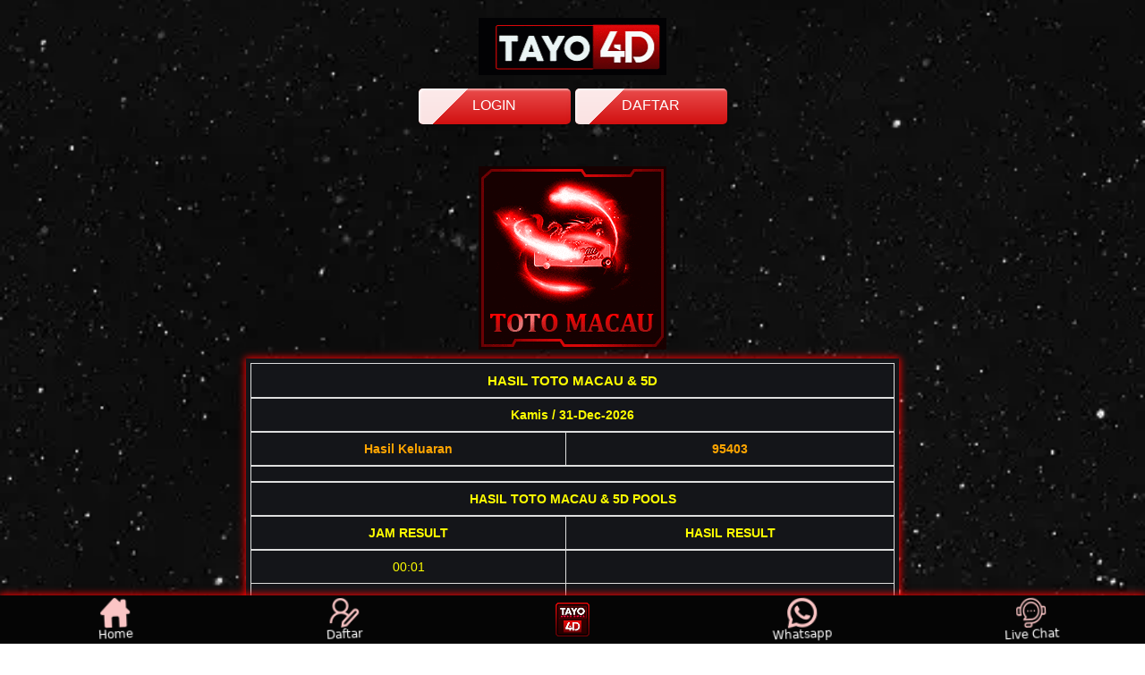

--- FILE ---
content_type: text/html; charset=UTF-8
request_url: https://lotto4d.prediksiterjituphnomphen.online/iframe/iresultmacau5d
body_size: 2168
content:
<!DOCTYPE html>
<html>
   <head>
      <title>RESULT5D DATA TOTO MACAU & 5D - Prediksi Togel Hari Ini Singapura Hongkong Sidney Toto Macau | Prediksi Togel Terjitu</title>
      <meta charset="utf-8">
      <meta name="viewport" content="width=device-width, initial-scale=1">
      <meta name="keywords" content="Kumpulan Prediksi Togel Hari Ini dari para master diantaranya togel singapura, togel hongkong dan togel sidney yang sangat jitu. Prediksi Togel Terjitu, Prediksi Togel, Angka Jitu Togel, Bandar Togel Terpercaya, Agen Togel Terpercaya, Agen Togel Terbesar, Buku Mimpi, Prediksi Jitu Togel, Livedraw HK, Livedraw Sidney, Livedraw Sgp, Live Sydney, Live Hongkong, Live Singapore, Result Togel HK, Result Togel Sidney, Result Togel Sg, Alat Togel, Perkakas Togel, Rumus Togel, Prediksi Top Togel, Master Prediksi, Paito Togel, Paito Warna Togel, Tarikan Paito Togel, Hasil Keluaran Togel, Rumus Keluaran Togel, Histori Keluaran Togel, Nomor Keluaran Togel, Agen Togel, Bandar Togel, Prediksi Togel Hari Ini, Result Togel Hari Ini." />
      <meta name="description" content="Kumpulan Prediksi Togel Hari Ini dari para master diantaranya togel singapura, togel hongkong dan togel sidney yang sangat jitu. Prediksitogelterjitu.com juga adalah sebuah website yang menyediakan berbagai macam keperluan untuk togel seperti result togel terupdate, livedraw togel tercepat, paito warna, buku mimpi, alat togel, prediksi togel dari pasaran-pasaran togel ternama saat ini.">
      <link rel="icon" href="https://lotto4d.prediksiterjituphnomphen.online/assets/images/icon.png" type="image/gif">
      <link rel="stylesheet" type="text/css" href="https://maxcdn.bootstrapcdn.com/bootstrap/3.3.7/css/bootstrap.min.css">
      <link href="https://cdn.datatables.net/1.10.22/css/dataTables.bootstrap.min.css">
      <link href="https://cdn.datatables.net/responsive/2.2.6/css/responsive.bootstrap.min.css">
      <link rel="stylesheet" type="text/css" href="https://stackpath.bootstrapcdn.com/font-awesome/4.7.0/css/font-awesome.min.css">
      <link href="https://cdn.jsdelivr.net/npm/select2@4.1.0-beta.1/dist/css/select2.min.css" rel="stylesheet" />
      <link rel="stylesheet" type="text/css" href="https://lotto4d.prediksiterjituphnomphen.online/assets/css/app.css">
      <link href="https://cdnjs.cloudflare.com/ajax/libs/twitter-bootstrap/4.1.3/css/bootstrap.css">
      <link href="https://cdn.datatables.net/1.10.21/css/dataTables.bootstrap4.min.css">
      <link rel="stylesheet" type="text/css" href="https://cdn.datatables.net/responsive/2.2.5/css/responsive.bootstrap4.min.css">
   </head>
<body style="background:#141519;">
    
    <div class="container">
        <div id="datatm">
            <h3 class="text-center text-kuning">DATA KELUARAN TOTO MACAU (TM) & 5D</h3>
            <div class="table-responsive">
                <table class="table table-bordered">
                    <thead>
                        <tr>
                            <th rowspan="2" class="text-center text-kuning" style="width:64px; vertical-align: middle;">TANGGAL</th>
                            <th colspan="8" class="text-center text-kuning" style="width:64px;">Result Toto Macau & 5D (WIB)</th>
                        </tr>
                        <tr>
                            <th scope="col" class="text-center text-kuning" style="width:64px;">00:01</th>
                            <th scope="col" class="text-center text-kuning" style="width:64px;">13:00</th>
                            <th scope="col" class="text-center text-kuning" style="width:64px;">15:15(5D)</th>
                            <th scope="col" class="text-center text-kuning" style="width:64px;">16:00</th>
                            <th scope="col" class="text-center text-kuning" style="width:64px;">19:00</th>
                            <th scope="col" class="text-center text-kuning" style="width:64px;">21:15(5D)</th>
                            <th scope="col" class="text-center text-kuning" style="width:64px;">22:00</th>
                            <th scope="col" class="text-center text-kuning" style="width:64px;">23:00</th>
                        </tr>
                    </thead>
                    <tbody>
                                            <tr>
                            <td class="text-center text-white">31-Dec-2026</td>
                            <td class="text-center text-yellow"></td>
                            <td class="text-center text-yellow"></td>
                            <td class="text-center text-yellow">02805</td>
                            <td class="text-center text-yellow"></td>
                            <td class="text-center text-yellow"></td>
                            <td class="text-center text-yellow">95403</td>
                            <td class="text-center text-yellow"></td>
                            <td class="text-center text-yellow"></td>
                        </tr>
                                            <tr>
                            <td class="text-center text-white">20-Jan-2026</td>
                            <td class="text-center text-yellow">0758</td>
                            <td class="text-center text-yellow">3052</td>
                            <td class="text-center text-yellow">72336</td>
                            <td class="text-center text-yellow">-</td>
                            <td class="text-center text-yellow">-</td>
                            <td class="text-center text-yellow">-</td>
                            <td class="text-center text-yellow">-</td>
                            <td class="text-center text-yellow">-</td>
                        </tr>
                                            <tr>
                            <td class="text-center text-white">19-Jan-2026</td>
                            <td class="text-center text-yellow">6951</td>
                            <td class="text-center text-yellow">2904</td>
                            <td class="text-center text-yellow">02146</td>
                            <td class="text-center text-yellow">1612</td>
                            <td class="text-center text-yellow">3747</td>
                            <td class="text-center text-yellow">06240</td>
                            <td class="text-center text-yellow">0230</td>
                            <td class="text-center text-yellow">5624</td>
                        </tr>
                                            <tr>
                            <td class="text-center text-white">18-Jan-2026</td>
                            <td class="text-center text-yellow">2006</td>
                            <td class="text-center text-yellow">3407</td>
                            <td class="text-center text-yellow">66775</td>
                            <td class="text-center text-yellow">3669</td>
                            <td class="text-center text-yellow">8224</td>
                            <td class="text-center text-yellow">80205</td>
                            <td class="text-center text-yellow">5033</td>
                            <td class="text-center text-yellow">3839</td>
                        </tr>
                                            <tr>
                            <td class="text-center text-white">17-Jan-2026</td>
                            <td class="text-center text-yellow">4745</td>
                            <td class="text-center text-yellow">4075</td>
                            <td class="text-center text-yellow">50413</td>
                            <td class="text-center text-yellow">1269</td>
                            <td class="text-center text-yellow">7043</td>
                            <td class="text-center text-yellow">15228</td>
                            <td class="text-center text-yellow">0549</td>
                            <td class="text-center text-yellow">9757</td>
                        </tr>
                                            <tr>
                            <td class="text-center text-white">16-Jan-2026</td>
                            <td class="text-center text-yellow">1610</td>
                            <td class="text-center text-yellow">5740</td>
                            <td class="text-center text-yellow">47421</td>
                            <td class="text-center text-yellow">9086</td>
                            <td class="text-center text-yellow">4082</td>
                            <td class="text-center text-yellow">15603</td>
                            <td class="text-center text-yellow">3079</td>
                            <td class="text-center text-yellow">6816</td>
                        </tr>
                                            <tr>
                            <td class="text-center text-white">15-Jan-2026</td>
                            <td class="text-center text-yellow">3877</td>
                            <td class="text-center text-yellow">9097</td>
                            <td class="text-center text-yellow">50057</td>
                            <td class="text-center text-yellow">9991</td>
                            <td class="text-center text-yellow">9617</td>
                            <td class="text-center text-yellow">02475</td>
                            <td class="text-center text-yellow">5563</td>
                            <td class="text-center text-yellow">6458</td>
                        </tr>
                                            <tr>
                            <td class="text-center text-white">14-Jan-2026</td>
                            <td class="text-center text-yellow">0991</td>
                            <td class="text-center text-yellow">8042</td>
                            <td class="text-center text-yellow">70341</td>
                            <td class="text-center text-yellow">5038</td>
                            <td class="text-center text-yellow">8484</td>
                            <td class="text-center text-yellow">04667</td>
                            <td class="text-center text-yellow">5639</td>
                            <td class="text-center text-yellow">1031</td>
                        </tr>
                                            <tr>
                            <td class="text-center text-white">13-Jan-2026</td>
                            <td class="text-center text-yellow">8256</td>
                            <td class="text-center text-yellow">0036</td>
                            <td class="text-center text-yellow">55143</td>
                            <td class="text-center text-yellow">0654</td>
                            <td class="text-center text-yellow">2990</td>
                            <td class="text-center text-yellow">93210</td>
                            <td class="text-center text-yellow">4585</td>
                            <td class="text-center text-yellow">9235</td>
                        </tr>
                                            <tr>
                            <td class="text-center text-white">12-Jan-2026</td>
                            <td class="text-center text-yellow">1035</td>
                            <td class="text-center text-yellow">3744</td>
                            <td class="text-center text-yellow">22240</td>
                            <td class="text-center text-yellow">6972</td>
                            <td class="text-center text-yellow">6350</td>
                            <td class="text-center text-yellow">15414</td>
                            <td class="text-center text-yellow">5710</td>
                            <td class="text-center text-yellow">1327</td>
                        </tr>
                                            <tr>
                            <td class="text-center text-white">11-Jan-2026</td>
                            <td class="text-center text-yellow">0737</td>
                            <td class="text-center text-yellow">3118</td>
                            <td class="text-center text-yellow">49797</td>
                            <td class="text-center text-yellow">4621</td>
                            <td class="text-center text-yellow">0997</td>
                            <td class="text-center text-yellow">91920</td>
                            <td class="text-center text-yellow">0831</td>
                            <td class="text-center text-yellow">0319</td>
                        </tr>
                                            <tr>
                            <td class="text-center text-white">10-Jan-2026</td>
                            <td class="text-center text-yellow">7026</td>
                            <td class="text-center text-yellow">7798</td>
                            <td class="text-center text-yellow">10277</td>
                            <td class="text-center text-yellow">1827</td>
                            <td class="text-center text-yellow">5820</td>
                            <td class="text-center text-yellow">36412</td>
                            <td class="text-center text-yellow">7759</td>
                            <td class="text-center text-yellow">0248</td>
                        </tr>
                                            <tr>
                            <td class="text-center text-white">09-Jan-2026</td>
                            <td class="text-center text-yellow">8023</td>
                            <td class="text-center text-yellow">2838</td>
                            <td class="text-center text-yellow">94773</td>
                            <td class="text-center text-yellow">5888</td>
                            <td class="text-center text-yellow">6626</td>
                            <td class="text-center text-yellow">12557</td>
                            <td class="text-center text-yellow">2790</td>
                            <td class="text-center text-yellow">2582</td>
                        </tr>
                                            <tr>
                            <td class="text-center text-white">08-Jan-2026</td>
                            <td class="text-center text-yellow">9163</td>
                            <td class="text-center text-yellow">3032</td>
                            <td class="text-center text-yellow">32113</td>
                            <td class="text-center text-yellow">6032</td>
                            <td class="text-center text-yellow">8395</td>
                            <td class="text-center text-yellow">54667</td>
                            <td class="text-center text-yellow">1496</td>
                            <td class="text-center text-yellow">3561</td>
                        </tr>
                                            <tr>
                            <td class="text-center text-white">07-Jan-2026</td>
                            <td class="text-center text-yellow">8978</td>
                            <td class="text-center text-yellow">2238</td>
                            <td class="text-center text-yellow">42742</td>
                            <td class="text-center text-yellow">5378</td>
                            <td class="text-center text-yellow">3115</td>
                            <td class="text-center text-yellow">73544</td>
                            <td class="text-center text-yellow">8298</td>
                            <td class="text-center text-yellow">6623</td>
                        </tr>
                                            <tr>
                            <td class="text-center text-white">06-Jan-2026</td>
                            <td class="text-center text-yellow">7312</td>
                            <td class="text-center text-yellow">0776</td>
                            <td class="text-center text-yellow">36966</td>
                            <td class="text-center text-yellow">0579</td>
                            <td class="text-center text-yellow">2378</td>
                            <td class="text-center text-yellow">94257</td>
                            <td class="text-center text-yellow">9185</td>
                            <td class="text-center text-yellow">5788</td>
                        </tr>
                                            <tr>
                            <td class="text-center text-white">05-Jan-2026</td>
                            <td class="text-center text-yellow">2748</td>
                            <td class="text-center text-yellow">8620</td>
                            <td class="text-center text-yellow">79481</td>
                            <td class="text-center text-yellow">2241</td>
                            <td class="text-center text-yellow">8441</td>
                            <td class="text-center text-yellow">73699</td>
                            <td class="text-center text-yellow">1397</td>
                            <td class="text-center text-yellow">2407</td>
                        </tr>
                                            <tr>
                            <td class="text-center text-white">04-Jan-2026</td>
                            <td class="text-center text-yellow">7008</td>
                            <td class="text-center text-yellow">6783</td>
                            <td class="text-center text-yellow">67167</td>
                            <td class="text-center text-yellow">5961</td>
                            <td class="text-center text-yellow">3925</td>
                            <td class="text-center text-yellow">00923</td>
                            <td class="text-center text-yellow">0076</td>
                            <td class="text-center text-yellow">7499</td>
                        </tr>
                                            <tr>
                            <td class="text-center text-white">03-Jan-2026</td>
                            <td class="text-center text-yellow">9783</td>
                            <td class="text-center text-yellow">5104</td>
                            <td class="text-center text-yellow">06827</td>
                            <td class="text-center text-yellow">2820</td>
                            <td class="text-center text-yellow">2430</td>
                            <td class="text-center text-yellow">07893</td>
                            <td class="text-center text-yellow">9480</td>
                            <td class="text-center text-yellow">1027</td>
                        </tr>
                                            <tr>
                            <td class="text-center text-white">02-Jan-2026</td>
                            <td class="text-center text-yellow">4798</td>
                            <td class="text-center text-yellow">7857</td>
                            <td class="text-center text-yellow">28117</td>
                            <td class="text-center text-yellow">3929</td>
                            <td class="text-center text-yellow">2938</td>
                            <td class="text-center text-yellow">56622</td>
                            <td class="text-center text-yellow">9403</td>
                            <td class="text-center text-yellow">8825</td>
                        </tr>
                                            <tr>
                            <td class="text-center text-white">01-Jan-2026</td>
                            <td class="text-center text-yellow">6922</td>
                            <td class="text-center text-yellow">2535</td>
                            <td class="text-center text-yellow">75030</td>
                            <td class="text-center text-yellow">6218</td>
                            <td class="text-center text-yellow">5220</td>
                            <td class="text-center text-yellow">51546</td>
                            <td class="text-center text-yellow">8877</td>
                            <td class="text-center text-yellow">1451</td>
                        </tr>
                                            <tr>
                            <td class="text-center text-white">31-Dec-2025</td>
                            <td class="text-center text-yellow">4295</td>
                            <td class="text-center text-yellow">0365</td>
                            <td class="text-center text-yellow">02805</td>
                            <td class="text-center text-yellow">3094</td>
                            <td class="text-center text-yellow">6938</td>
                            <td class="text-center text-yellow">-</td>
                            <td class="text-center text-yellow">6175</td>
                            <td class="text-center text-yellow">-</td>
                        </tr>
                                            <tr>
                            <td class="text-center text-white">30-Dec-2025</td>
                            <td class="text-center text-yellow">6597</td>
                            <td class="text-center text-yellow">6594</td>
                            <td class="text-center text-yellow">30239</td>
                            <td class="text-center text-yellow">7706</td>
                            <td class="text-center text-yellow">7649</td>
                            <td class="text-center text-yellow">05242</td>
                            <td class="text-center text-yellow">9974</td>
                            <td class="text-center text-yellow">3710</td>
                        </tr>
                                            <tr>
                            <td class="text-center text-white">29-Dec-2025</td>
                            <td class="text-center text-yellow">7365</td>
                            <td class="text-center text-yellow">8804</td>
                            <td class="text-center text-yellow">34616</td>
                            <td class="text-center text-yellow">3304</td>
                            <td class="text-center text-yellow">5727</td>
                            <td class="text-center text-yellow">42905</td>
                            <td class="text-center text-yellow">6668</td>
                            <td class="text-center text-yellow">4538</td>
                        </tr>
                                            <tr>
                            <td class="text-center text-white">28-Dec-2025</td>
                            <td class="text-center text-yellow">9988</td>
                            <td class="text-center text-yellow">1145</td>
                            <td class="text-center text-yellow">54864</td>
                            <td class="text-center text-yellow">3633</td>
                            <td class="text-center text-yellow">1259</td>
                            <td class="text-center text-yellow">45244</td>
                            <td class="text-center text-yellow">5805</td>
                            <td class="text-center text-yellow">4384</td>
                        </tr>
                                            <tr>
                            <td class="text-center text-white">27-Dec-2025</td>
                            <td class="text-center text-yellow">0745</td>
                            <td class="text-center text-yellow">6321</td>
                            <td class="text-center text-yellow">19292</td>
                            <td class="text-center text-yellow">9639</td>
                            <td class="text-center text-yellow">6201</td>
                            <td class="text-center text-yellow">05441</td>
                            <td class="text-center text-yellow">0384</td>
                            <td class="text-center text-yellow">1892</td>
                        </tr>
                                            <tr>
                            <td class="text-center text-white">26-Dec-2025</td>
                            <td class="text-center text-yellow">0629</td>
                            <td class="text-center text-yellow">9997</td>
                            <td class="text-center text-yellow">99206</td>
                            <td class="text-center text-yellow">6904</td>
                            <td class="text-center text-yellow">1672</td>
                            <td class="text-center text-yellow">97240</td>
                            <td class="text-center text-yellow">4676</td>
                            <td class="text-center text-yellow">6006</td>
                        </tr>
                                            <tr>
                            <td class="text-center text-white">25-Dec-2025</td>
                            <td class="text-center text-yellow">9277</td>
                            <td class="text-center text-yellow">8248</td>
                            <td class="text-center text-yellow">09715</td>
                            <td class="text-center text-yellow">4800</td>
                            <td class="text-center text-yellow">1048</td>
                            <td class="text-center text-yellow">09478</td>
                            <td class="text-center text-yellow">9451</td>
                            <td class="text-center text-yellow">3615</td>
                        </tr>
                                            <tr>
                            <td class="text-center text-white">24-Dec-2025</td>
                            <td class="text-center text-yellow">0272</td>
                            <td class="text-center text-yellow">8152</td>
                            <td class="text-center text-yellow">64493</td>
                            <td class="text-center text-yellow">4697</td>
                            <td class="text-center text-yellow">3304</td>
                            <td class="text-center text-yellow">04976</td>
                            <td class="text-center text-yellow">2584</td>
                            <td class="text-center text-yellow">7409</td>
                        </tr>
                                            <tr>
                            <td class="text-center text-white">23-Dec-2025</td>
                            <td class="text-center text-yellow">1901</td>
                            <td class="text-center text-yellow">3746</td>
                            <td class="text-center text-yellow">35467</td>
                            <td class="text-center text-yellow">9023</td>
                            <td class="text-center text-yellow">7504</td>
                            <td class="text-center text-yellow">84419</td>
                            <td class="text-center text-yellow">0414</td>
                            <td class="text-center text-yellow">5807</td>
                        </tr>
                                        </tbody>
                </table>
            </div>
        </div>
    </div>
<script defer src="https://static.cloudflareinsights.com/beacon.min.js/vcd15cbe7772f49c399c6a5babf22c1241717689176015" integrity="sha512-ZpsOmlRQV6y907TI0dKBHq9Md29nnaEIPlkf84rnaERnq6zvWvPUqr2ft8M1aS28oN72PdrCzSjY4U6VaAw1EQ==" data-cf-beacon='{"version":"2024.11.0","token":"d2dc6079ffd346858513adb101fe91a7","r":1,"server_timing":{"name":{"cfCacheStatus":true,"cfEdge":true,"cfExtPri":true,"cfL4":true,"cfOrigin":true,"cfSpeedBrain":true},"location_startswith":null}}' crossorigin="anonymous"></script>
</body>
</html>